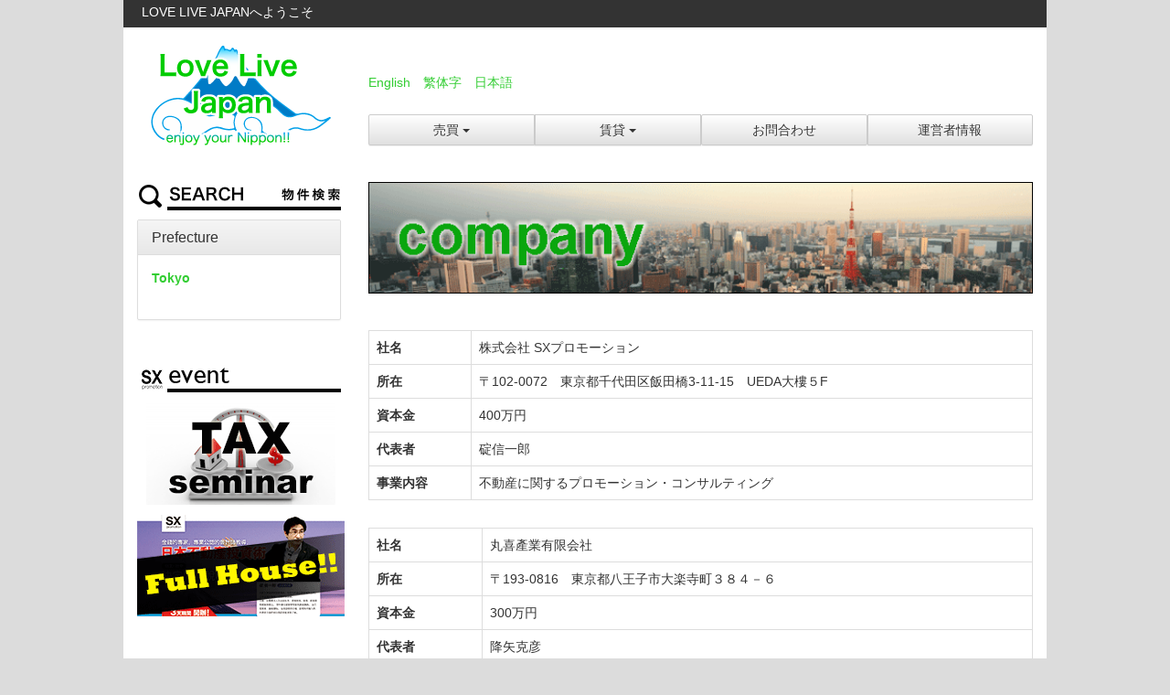

--- FILE ---
content_type: text/html
request_url: http://lovelivejapan.com/jp/about
body_size: 7508
content:
<!DOCTYPE html>
<html lang="ja">
    <head>
        <meta charset="UTF-8">
        <title>LOVE LIVE JAPANへようこそ</title>
        <meta name="keywords" content="不動産、日本、東京、沖縄、賃貸、売買" />
        <meta name="description" content="日本の不動産探しは、LOVE LIVE JAPANへ。東京、沖縄を中心に物件を詳細しています。"/>
        <meta name="author" content="LOVE LIVE JAPAN"/>
        <meta name="copyright" content="copyright LOVE LIVE JAPAN"/>
        <link href="/css/bootstrap.css" rel="stylesheet" />
        <link href="/css/bootstrap-theme.css" rel="stylesheet" />
        <link href="/css/common.css" rel="stylesheet" />
        <link rel="icon" href="/img/top/favicon6.png" type="image/png" />
        <script src="//code.jquery.com/jquery-1.11.0.min.js"></script>
        <script type="text/javascript" src="/js/bootstrap.min.js"></script>
        <script> (function(i,s,o,g,r,a,m){i['GoogleAnalyticsObject']=r;i[r]=i[r]||function(){ (i[r].q=i[r].q||[]).push(arguments)},i[r].l=1*new Date();a=s.createElement(o), m=s.getElementsByTagName(o)[0];a.async=1;a.src=g;m.parentNode.insertBefore(a,m) })(window,document,'script','//www.google-analytics.com/analytics.js','ga'); ga('create', 'UA-53291909-1', 'auto'); ga('send', 'pageview'); </script>
    </head>
    <body style="background-color: #dcdcdc;">
        <div class="head-line">
            <div class="head-line-text"><h1 style="margin: 0px;">LOVE LIVE JAPANへようこそ</h1></div>
        </div>
        <div class="container container-all">

            <div class="row">
                <div class="col-xs-3">
                    <a href="/jp"><img style="margin-top: 20px; margin-left: 15px;" src="/img/logo.png" /></a>
                    <img style="margin-top: 40px;" src="/img/search_title.jpg" />
                    
                    <div class="panel panel-default" style="margin-top: 10px;">
                        <div class="panel-heading">
                            <h3 class="panel-title">Prefecture</h3>
                        </div>
                        <div class="panel-body">
                            <ul class="list-unstyled">
                                <dl>
                                                                        <dt><a href="/list/Tokyo">Tokyo</a></dt>
                                                                    </dl>
                            </ul>
                            
                        </div>
                    </div>
                    
                    <img style="margin-top: 30px;" src="/img/title1.png" />
                    <a href="https://www.facebook.com/events/734098456678848/?ref_dashboard_filter=upcoming"><img style="margin-top: 10px;" src="/img/baner2.png" /></a>
                    <a href="#"><img style="margin-top: 10px;" src="/img/baner1.png" /></a>
                </div>
                <div class="col-lg-9">
    <div class="row">
    <div class="col-xs-6">
        <div class="lang-group">
            <span style="padding-right: 10px;"><a href="/">English</a></span>
            <span style="padding-right: 10px;"><a href="/hang">繁体字</a></span>
            <span style="padding-right: 10px;"><a href="/jp">日本語</a></span>
        </div>
    </div>
</div>    <div class="btn-group btn-group-justified btn_g">
    <div class="btn-group">
        <button type="button" class="btn btn-default dropdown-toggle" data-toggle="dropdown">
            売買
            <span class="caret"></span>
        </button>
        <ul class="dropdown-menu">
                        <li><a href="/list/Tokyo">Tokyo</a></li>
                    </ul>
    </div>
    <div class="btn-group">
        <button type="button" class="btn btn-default dropdown-toggle" data-toggle="dropdown">
            賃貸
            <span class="caret"></span>
        </button>
    </div>
    <div class="btn-group">
        <a href="/jp/contact">
            <button type="button" class="btn btn-default">
                お問合わせ
            </button>
        </a>
    </div>
    <div class="btn-group">
        <a href="/jp/about" type="button" class="btn btn-default">運営者情報</a>
    </div>
</div>    <div class="main-img">
        <img src="/img/main-about1.png" width="100%"/>
    </div>
    <div id="company_area">
            
            <table class="table table-bordered" style="margin-top: 30px;">
                <tr>
                    <th>社名</th><td>株式会社 SXプロモーション</td>
                </tr>
                <tr>
                    <th>所在</th><td>〒102-0072　東京都千代田区飯田橋3-11-15　UEDA大樓５F</td>
                </tr>
                <tr>
                    <th>資本金</th><td>400万円</td>
                </tr>
                <tr>
                    <th>代表者</th><td>碇信一郎</td>
                </tr>
                <tr>
                    <th>事業内容</th><td>不動産に関するプロモーション・コンサルティング</td>
                </tr>
            </table>
            <table class="table table-bordered" style="margin-top: 30px;">
                <tr>
                    <th>社名</th><td>丸喜產業有限会社</td>
                </tr>
                <tr>
                    <th>所在</th><td>〒193-0816　東京都八王子市大楽寺町３８４－６</td>
                </tr>
                <tr>
                    <th>資本金</th><td>300万円</td>
                </tr>
                <tr>
                    <th>代表者</th><td>降矢克彦</td>
                </tr>
                <tr>
                    <th>事業内容</th><td>不動産売買・賃貸の仲介、自社不動産の管理</td>
                </tr>
                <tr>
                    <th>免許</th><td>宅地建物取引業免許（東京都知事（９）４２３５１）</td>
                </tr>
            </table>
            <h1>会社設立より３１年。その間多数の物件に関わってきた実績と信用があります。自社保有物件の運用を長年行っており、投資物件・不動産管理の注意点にも精通しています。</h1>
        </div>
</div>            </div>
            <!-- フッター -->
<hr class="style-one" />
<div class="row">
    <!-- 右カラム -->
    <div class="col-xs-3">
        <a href="/jp"><img style="margin-top: 10px; margin-left: 20px; margin-bottom: 20px;" src="/img/logo.png" /></a>
    </div>
    <div class="col-xs-9">
        <div class="row">
            <div class="col-xs-3">
                <dl style="padding-top: 0px;">
                    <dt class="footer-list">都道府県</dt>
                                        <dd class="footer-list"><a href="/list/Tokyo">Tokyo</a></dd>
                                    </dl>
            </div>
            <div class="col-xs-3">
                <dl style="padding-top: 0px;">
                    <dt class="footer-list">その他</dt>
                    <dd class="footer-list"><a href="/jp/about">運営者</a></dd>
                    <dd class="footer-list"><a href="/jp/about">お問い合わせ</a></dd>
                </dl>
            </div>
        </div>
    </div>
</div>
        </div>
        <div class="head-line">
            <div class="bottom-line-text">Copyright &copy; Love Live Japan All right Reserved.</div>
        </div>
    </body>
</html>

--- FILE ---
content_type: text/css
request_url: http://lovelivejapan.com/css/common.css
body_size: 1789
content:
.container{
  max-width: none !important;
  width: 1010px;
}

.btn_g{
    margin-top: 25px;
}

.top-title{
    text-align: center;
    font-weight: bold;
    font-size: 35px;
}

.container-all{
/*    padding: 0px;*/
    background-color: #FFFFFF;
}

.head-line-text{
    padding-top: 6px;
    padding-left: 20px;
}

.head-line{
    margin: 0 auto;
    width: 1010px;
    height: 30px;
    background-color: rgb(51,51,51);
    color: #FFFFFF;
}

.manager-btn-group{
    margin-top: 40px;
    margin-bottom: 60px;
}

.lang-group{
    margin-top: 50px;
}

.main-img{
    margin-top: 40px;
    margin-bottom: 40px;
    border: solid 1px #000;
}

hr.style-one {
    border: 0;
    height: 1px;
    background: #333;
    background-image: -webkit-linear-gradient(left, #ccc, #333, #ccc);
    background-image:    -moz-linear-gradient(left, #ccc, #333, #ccc);
    background-image:     -ms-linear-gradient(left, #ccc, #333, #ccc);
    background-image:      -o-linear-gradient(left, #ccc, #333, #ccc);
}

.footer-list{
    margin-bottom: 10px;
}

.bottom-line-text{
    padding-top: 5px;
    text-align: center;
}


/* 物件一覧画面 */
.list-header{
    text-align: left;
    font-weight: bold;
    margin-top: 55px;
}

.list-title{
    margin-bottom: 30px;
}

.list-bold{
    font-weight: bold;
}

.list-select-sort{
    margin-top: 5px;
    height: 25px;
    padding: 2px;
}

.list-submit-sort{
    padding: 1px 10px 1px 10px;
    margin-top: 6px;
}

.list-pagination{
    text-align: right;
    margin: 0px;
}

.float-left{
    float:left;
}

.float-right{
    float:right;
}

.clear-float{
    clear: both;
}

.mt50{
    margin-top: 50px;
}

.mt10{
    margin-top: 10px;
}

.mt2{
    margin-top: 4px;
}

.mr2{
    margin-right: 2px;
}

.gray{
    color: #808080;
    font-weight: bold;
}

--- FILE ---
content_type: text/plain
request_url: https://www.google-analytics.com/j/collect?v=1&_v=j102&a=539221432&t=pageview&_s=1&dl=http%3A%2F%2Flovelivejapan.com%2Fjp%2Fabout&ul=en-us%40posix&dt=LOVE%20LIVE%20JAPAN%E3%81%B8%E3%82%88%E3%81%86%E3%81%93%E3%81%9D&sr=1280x720&vp=1280x720&_u=IEBAAEABAAAAACAAI~&jid=1137004627&gjid=1820563742&cid=953503732.1768982725&tid=UA-53291909-1&_gid=1151908532.1768982725&_r=1&_slc=1&z=576695133
body_size: -285
content:
2,cG-CJ5W446N16